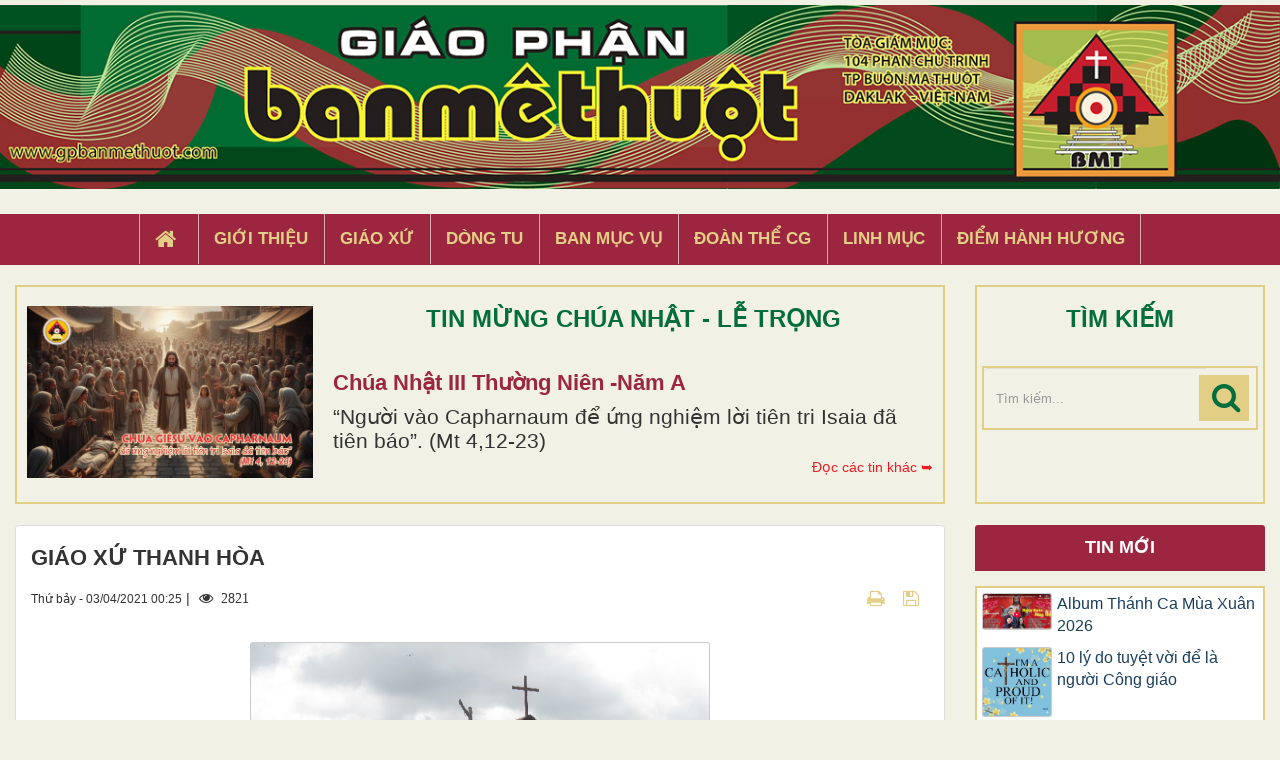

--- FILE ---
content_type: text/html; charset=UTF-8
request_url: https://gpbanmethuot.vn/giao-xu/giao-hat-phuoc-long/giao-xu-thanh-hoa-81.html
body_size: 15601
content:
<!DOCTYPE html>
    <html lang="vi" xmlns="http://www.w3.org/1999/xhtml" prefix="og: http://ogp.me/ns#">
    <head>
<title>GIÁO XỨ THANH HÒA</title>
<meta name="description" content="GIÁO XỨ THANH HÒA - Detail - Giáo xứ - https&#x3A;&#x002F;&#x002F;gpbanmethuot.vn&#x002F;giao-xu&#x002F;giao-hat-phuoc-long&#x002F;giao-xu-thanh-hoa-81.html">
<meta name="keywords" content="thanh hòa">
<meta name="news_keywords" content="thanh hòa">
<meta name="author" content="Giáo Phận Ban Mê Thuột">
<meta name="copyright" content="Giáo Phận Ban Mê Thuột [tgmbmt@yahoo.com]">
<meta name="generator" content="NukeViet v4.4">
<meta name="viewport" content="width=device-width, initial-scale=1">
<meta http-equiv="Content-Type" content="text/html; charset=utf-8">
<meta property="og:title" content="GIÁO XỨ THANH HÒA">
<meta property="og:type" content="article">
<meta property="og:description" content="GIÁO XỨ THANH HÒA - Detail - Giáo xứ - https&#x3A;&#x002F;&#x002F;gpbanmethuot.vn&#x002F;giao-xu&#x002F;giao-hat-phuoc-long&#x002F;giao-xu-thanh-hoa-81.html">
<meta property="og:site_name" content="Giáo Phận Ban Mê Thuột">
<meta property="og:image" content="https://gpbanmethuot.vn/uploads/giao-xu/2021_04/nt-thanh-hoa.jpg">
<meta property="og:url" content="https://gpbanmethuot.vn/giao-xu/giao-hat-phuoc-long/giao-xu-thanh-hoa-81.html">
<meta property="article:published_time" content="2021-04-03EDT00:25:00">
<meta property="article:modified_time" content="2023-06-20EDT23:28:55">
<meta property="article:section" content="Giáo hạt Phước Long">
<meta property="article:tag" content="Thanh Hòa">
<link rel="shortcut icon" href="/favicon.ico">
<link rel="canonical" href="https://gpbanmethuot.vn/giao-xu/giao-hat-phuoc-long/giao-xu-thanh-hoa-81.html">
<link rel="alternate" href="/giao-xu/rss/" title="Giáo xứ" type="application/rss+xml">
<link rel="alternate" href="/giao-xu/rss/giao-hat-chinh-toa/" title="Giáo xứ - Giáo hạt Chính Tòa" type="application/rss+xml">
<link rel="alternate" href="/giao-xu/rss/giao-hat/" title="Giáo xứ - Giáo hạt Buôn Hô" type="application/rss+xml">
<link rel="alternate" href="/giao-xu/rss/giao-hat-mau-tam/" title="Giáo xứ - Giáo hạt Mẫu Tâm" type="application/rss+xml">
<link rel="alternate" href="/giao-xu/rss/giao-hat-giang-son/" title="Giáo xứ - Giáo hạt Giang Sơn" type="application/rss+xml">
<link rel="alternate" href="/giao-xu/rss/giao-hat-dak-mil/" title="Giáo xứ - Giáo hạt Đăk Mil" type="application/rss+xml">
<link rel="alternate" href="/giao-xu/rss/giao-hat-phuoc-long/" title="Giáo xứ - Giáo hạt Phước Long" type="application/rss+xml">
<link rel="alternate" href="/giao-xu/rss/gi/" title="Giáo xứ - Giáo hạt Gia Nghĩa" type="application/rss+xml">
<link rel="alternate" href="/giao-xu/rss/giao-hat-dong-xoai/" title="Giáo xứ - Giáo hạt Đồng Xoài" type="application/rss+xml">
<link rel="preload" as="script" href="/assets/js/jquery/jquery.min.js?t=1744857631">
<link rel="preload" as="script" href="/assets/js/language/vi.js?t=1744857631">
<link rel="preload" as="script" href="/assets/js/global.js?t=1744857631">
<link rel="preload" as="script" href="/themes/default/js/news.js?t=1744857631">
<link rel="preload" as="script" href="/themes/default/js/main.js?t=1744857631">
<link rel="preload" as="script" href="/themes/default/js/custom.js?t=1744857631">
<link rel="preload" as="script" href="/assets/js/star-rating/jquery.rating.pack.js?t=1744857631">
<link rel="preload" as="script" href="/assets/js/star-rating/jquery.MetaData.js?t=1744857631">
<link rel="preload" as="script" href="/assets/editors/ckeditor/plugins/codesnippet/lib/highlight/highlight.pack.js?t=1744857631">
<link rel="preload" as="script" href="/themes/default/js/bootstrap.min.js?t=1744857631">
<link rel="stylesheet" href="/assets/css/font-awesome.min.css?t=1744857631">
<link rel="stylesheet" href="/themes/default/css/bootstrap.min.css?t=1744857631">
<link rel="stylesheet" href="/themes/default/css/style.css?t=1744857631">
<link rel="stylesheet" href="/themes/default/css/custom.css?t=1744857631">
<link rel="stylesheet" href="/themes/default/css/style.responsive.css?t=1744857631">
<link rel="StyleSheet" href="/themes/default/css/news.css?t=1744857631">
<link href="/assets/js/star-rating/jquery.rating.css?t=1744857631" type="text/css" rel="stylesheet"/>
<link href="/assets/editors/ckeditor/plugins/codesnippet/lib/highlight/styles/github.css?t=1744857631" rel="stylesheet">
    </head>
    <body>

    <noscript>
        <div class="alert alert-danger">Trình duyệt của bạn đã tắt chức năng hỗ trợ JavaScript.<br />Website chỉ làm việc khi bạn bật nó trở lại.<br />Để tham khảo cách bật JavaScript, hãy click chuột <a href="http://wiki.nukeviet.vn/support:browser:enable_javascript">vào đây</a>!</div>
    </noscript>
    <header>
        <div class="wraper">
        <a href="/"><img src="/themes/default/images/banner.jpg" width="100%" style="margin-bottom: 5px; margin-top:5px"></a>
        <div class="section-header">
                <div id="header">
                    <div class="logo">
                        <a title="Giáo Phận Ban Mê Thuột" href="/"><img src="/assets/images/logo.png" alt="Giáo Phận Ban Mê Thuột"></a>
                                                <span class="site_name">Giáo Phận Ban Mê Thuột</span>
                        <span class="site_description">Giáo Phận Ban Mê Thuột Tòa giám mục 104 Phan Chu Trinh Thành phố Ban Mê Thuột, Tỉnh Đắk Lắk</span>
                    </div>
                    <div class="right-ads">
                    </div>
                </div>
            </div>
        </div>
    </header>
    <div class="section-nav display_pc">
        <div class="wraper">
            <nav class="second-nav" id="menusite">
                <div class="">
                    <div class="navbar navbar-default navbar-static-top" role="navigation">
    <div id="menu-site-default">
        <ul class="nav navbar-nav">
            <li><a class="home" title="Trang nhất" href="/"><em class="fa fa-lg fa-home">&nbsp;</em><span class="visible-xs-inline-block"> Trang nhất</span></a></li>
                        <li  role="presentation"><a class="dropdown-toggle"  href="/gioi-thieu/" role="button" aria-expanded="false" title="Giới thiệu">  Giới thiệu</a> </li>
            <li  role="presentation"><a class="dropdown-toggle"  href="/giao-xu/" role="button" aria-expanded="false" title="Giáo xứ">  Giáo xứ</a> </li>
            <li  role="presentation"><a class="dropdown-toggle"  href="/dong-tu/" role="button" aria-expanded="false" title="Dòng tu">  Dòng tu</a> </li>
            <li  role="presentation"><a class="dropdown-toggle"  href="/ban-muc-vu1/" role="button" aria-expanded="false" title="Ban Mục Vụ">  Ban Mục Vụ</a> </li>
            <li  role="presentation"><a class="dropdown-toggle"  href="/doan-the-cg1/" role="button" aria-expanded="false" title="Đoàn Thể CG">  Đoàn Thể CG</a> </li>
            <li  role="presentation"><a class="dropdown-toggle"  href="/linh-muc/" role="button" aria-expanded="false" title="Linh Mục">  Linh Mục</a> </li>
            <li  role="presentation"><a class="dropdown-toggle"  href="/diem-hanh-huong/" role="button" aria-expanded="false" title="Điểm hành hương">  Điểm hành hương</a> </li>
        </ul>
    </div>
</div>
                </div>
            </nav>
        </div>
    </div>
    <div class="wraper" style="padding:20px 0;">
        <div class="col-xs-24 col-sm-18 col-md-18 padding_custom">
<div class="top_content">
<div class="about_content1">
	<div class="col-xs-24 col-md-24 col-sm-24 col-lg-24 ">
		<div class="thanhle_img">

			<a href="/page/chua-nhat-iii-thuong-nien-nam-a-451.html" title="Chúa Nhật III Thường Niên -Năm A">

			<div style="background-image: url(/uploads/page/cn3tn-a.jpg)" class="img_about" ></div></a>

		</div>

		<div class="about-content1">
			<div class="top_title">TIN MỪNG CHÚA NHẬT - LỄ TRỌNG</div>
			<h2 class="title home-title wow flipInX" style='text-transform: capitalize;'><a href="/page/chua-nhat-iii-thuong-nien-nam-a-451.html" title="Chúa Nhật III Thường Niên -Năm A">

				Chúa Nhật III Thường Niên -Năm A

			</a></h2>
			<div class="bodytext_about"><div class="catchuoi2">“Người vào Capharnaum để ứng nghiệm lời tiên tri Isaia đã tiên báo”. &#40;Mt 4,12-23&#41;</div></div>
			<a href="/page/"><div style="display:inline-block;float :right; color:#ed1c24; margin-top:5px"> Đọc các tin khác ➥</div></a>
		</div>

		<div class="clear"></div>
	</div>
</div>

</div>

        </div>
         <div class="headerSearch col-xs-16 col-sm-6 col-md-6 padding_custom display_pc">
            <div class="top_content">
                <div class="top_title">TÌM KIẾM</div>
                <div class="input-group">
                    <input type="text" class="form-control" maxlength="60" placeholder="Tìm kiếm..."><span class="input-group-btn"><button type="button" class="btn btn-info" data-url="/seek/?q=" data-minlength="3" data-click="y"><em class="fa fa-search fa-lg"></em></button></span>
                </div>
            </div>
        </div>
        <div class="display_mobile">
            <div class="col-xs-4 padding_custom">
                <div class="">
                    <div class="mobile_show wow fadeInLeft">
                    <div id="mySidenav" class="sidenav">
                        <a href="javascript:void(0)" class="closebtn" onclick="closeNav()">&times;</a>
                        <nav class="second-nav" id="menusite">
                            <div class="navbar navbar-default navbar-static-top" role="navigation">
    <div id="menu-site-default">
        <ul class="nav navbar-nav">
            <li><a class="home" title="Trang nhất" href="/"><em class="fa fa-lg fa-home">&nbsp;</em><span class="visible-xs-inline-block"> Trang nhất</span></a></li>
                        <li  role="presentation"><a class="dropdown-toggle"  href="/gioi-thieu/" role="button" aria-expanded="false" title="Giới thiệu">  Giới thiệu</a> </li>
            <li  role="presentation"><a class="dropdown-toggle"  href="/giao-xu/" role="button" aria-expanded="false" title="Giáo xứ">  Giáo xứ</a> </li>
            <li  role="presentation"><a class="dropdown-toggle"  href="/dong-tu/" role="button" aria-expanded="false" title="Dòng tu">  Dòng tu</a> </li>
            <li  role="presentation"><a class="dropdown-toggle"  href="/ban-muc-vu1/" role="button" aria-expanded="false" title="Ban Mục Vụ">  Ban Mục Vụ</a> </li>
            <li  role="presentation"><a class="dropdown-toggle"  href="/doan-the-cg1/" role="button" aria-expanded="false" title="Đoàn Thể CG">  Đoàn Thể CG</a> </li>
            <li  role="presentation"><a class="dropdown-toggle"  href="/linh-muc/" role="button" aria-expanded="false" title="Linh Mục">  Linh Mục</a> </li>
            <li  role="presentation"><a class="dropdown-toggle"  href="/diem-hanh-huong/" role="button" aria-expanded="false" title="Điểm hành hương">  Điểm hành hương</a> </li>
        </ul>
    </div>
</div>
                        </nav>
                    </div>
                    <span class="open-nav navbar-toggle lef_menu" style="font-size:30px;cursor:pointer"  onclick="openNav()"><span class="sr-only">&nbsp;</span> <span class="icon-bar bar1">&nbsp;</span> <span class="icon-bar bar2">&nbsp;</span> <span class="icon-bar bar3">&nbsp;</span></span>
                    </div>
                </div>
            </div>
            <div class="headerSearch col-xs-20 col-sm-6 col-md-6 padding_custom">
                <div class="">
                    <div class="input-group">
                        <input type="text" class="form-control" maxlength="60" placeholder="Tìm kiếm..."><span class="input-group-btn"><button type="button" class="btn btn-info" data-url="/seek/?q=" data-minlength="3" data-click="y"><em class="fa fa-search fa-lg"></em></button></span>
                    </div>
                </div>
            </div>
        </div>
        <div class="clear"></div>
    </div>
    <div class="section-body">
        <div class="wraper">
            <section>
                <div class="container" id="body">
                    <nav class="third-nav">
                        <div class="row">
                            <div class="bg">
                            <div class="clearfix">
                                <div class="col-xs-24 col-sm-18 col-md-18">
                                                                        <div class="breadcrumbs-wrap">
                                        <div class="display">
                                            <a class="show-subs-breadcrumbs hidden" href="#" onclick="showSubBreadcrumbs(this, event);"><em class="fa fa-lg fa-angle-right"></em></a>
                                            <ul class="breadcrumbs list-none"></ul>
                                        </div>
                                        <ul class="subs-breadcrumbs"></ul>
                                        <ul class="temp-breadcrumbs hidden" itemscope itemtype="https://schema.org/BreadcrumbList">
                                            <li itemprop="itemListElement" itemscope itemtype="https://schema.org/ListItem"><a href="/" itemprop="item" title="Trang nhất"><span itemprop="name">Trang nhất</span></a><i class="hidden" itemprop="position" content="1"></i></li>
                                            <li itemprop="itemListElement" itemscope itemtype="https://schema.org/ListItem"><a href="/giao-xu/" itemprop="item" title="Giáo xứ"><span class="txt" itemprop="name">Giáo xứ</span></a><i class="hidden" itemprop="position" content="2"></i></li><li itemprop="itemListElement" itemscope itemtype="https://schema.org/ListItem"><a href="/giao-xu/giao-hat-phuoc-long/" itemprop="item" title="Giáo hạt Phước Long"><span class="txt" itemprop="name">Giáo hạt Phước Long</span></a><i class="hidden" itemprop="position" content="3"></i></li>
                                        </ul>
                                    </div>
                                </div>
                            </div>
                            </div>
                        </div>
                    </nav>
<div class="row">
	<div class="col-md-24">
	</div>
</div>
<div class="row">
	<div class="col-sm-16 col-md-18 padding_custom">
<div class="news_column panel panel-default" itemtype="http://schema.org/NewsArticle" itemscope>
    <div class="panel-body">
        <h1 class="title margin-bottom-lg" itemprop="headline">GIÁO XỨ THANH HÒA</h1>
        <div class="hidden hide d-none" itemprop="author" itemtype="http://schema.org/Person" itemscope>
            <span itemprop="name">admin</span>
        </div>
        <span class="hidden hide d-none" itemprop="datePublished">2023-06-20T23:28:55-04:00</span>
        <span class="hidden hide d-none" itemprop="dateModified">2023-06-20T23:28:55-04:00</span>
        <span class="hidden hide d-none" itemprop="description"></span>
        <span class="hidden hide d-none" itemprop="mainEntityOfPage">https://gpbanmethuot.vn/giao-xu/giao-hat-phuoc-long/giao-xu-thanh-hoa-81.html</span>
        <span class="hidden hide d-none" itemprop="image">https://gpbanmethuot.vn/uploads/giao-xu/2021_04/nt-thanh-hoa.jpg</span>
        <div class="hidden hide d-none" itemprop="publisher" itemtype="http://schema.org/Organization" itemscope>
            <span itemprop="name">Giáo Phận Ban Mê Thuột</span>
            <span itemprop="logo" itemtype="http://schema.org/ImageObject" itemscope>
                <span itemprop="url">https://gpbanmethuot.vn/assets/images/logo.png</span>
            </span>
        </div>
        <div class="row margin-bottom-lg">
            <div class="col-md-14">
                <span class="h5">Thứ bảy - 03/04/2021 00:25</span> |
                 <span class="fa fa-eye " style="margin-left: 5px;">&nbsp;</em> 2821</span>
            </div>
            <div class="col-md-10">
                <ul class="list-inline text-right">
                                        <li><a class="dimgray" rel="nofollow" title="Gửi bài viết qua email" href="javascript:void(0);" onclick="nv_open_browse('/giao-xu/sendmail/giao-hat-phuoc-long/giao-xu-thanh-hoa-81.html','',650,500,'resizable=no,scrollbars=yes,toolbar=no,location=no,status=no');return false"><em class="fa fa-envelope fa-lg">&nbsp;</em></a></li>
                                        <li><a class="dimgray" rel="nofollow" title="In ra" href="javascript: void(0)" onclick="nv_open_browse('/giao-xu/print/giao-hat-phuoc-long/giao-xu-thanh-hoa-81.html','',840,500,'resizable=yes,scrollbars=yes,toolbar=no,location=no,status=no');return false"><em class="fa fa-print fa-lg">&nbsp;</em></a></li>
                                        <li><a class="dimgray" rel="nofollow" title="Lưu bài viết này" href="/giao-xu/savefile/giao-hat-phuoc-long/giao-xu-thanh-hoa-81.html"><em class="fa fa-save fa-lg">&nbsp;</em></a></li>
                </ul>
            </div>
        </div>
                <div class="clearfix">
             <div class="hometext m-bottom" itemprop="description"></div>

                        <figure class="article center">
                <img alt="GIÁO XỨ THANH HÒA" src="/uploads/giao-xu/2021_04/nt-thanh-hoa.jpg" width="460" class="img-thumbnail"/>
            </figure>
        </div>
        <div id="news-bodyhtml" class="bodytext margin-bottom-lg">
            <p id="sites-page-title-header" style="text-align: justify;"><span style="font-size:20px;"><span style="font-family:Arial,Helvetica,sans-serif;"><span style="color:rgb(178, 34, 34);"><strong>GIÁO XỨ THANH HÒA</strong></span></span></span></p>

<p style="text-align: justify;"><span style="font-size:20px;"><span style="font-family:Arial,Helvetica,sans-serif;">Thành lập ngày: 04.9.2007<br />
Bổn mạng: Thánh Gia<br />
Địa chỉ: Thị trấn Thanh Bình, huyện Bù Đốp, tỉnh Bình Phước<br />
Số Giáo dân: 997<br />
Số Gia đình: 286<br />
<br />
<b>Giờ lễ:</b><br />
Ngày thường: (thứ 2,4,6,7) 5g00 - (thứ 3,5) 17g30<br />
Chiều thứ Bảy: 17g30 (lễ Chúa Nhật mừng trước)<br />
Chúa Nhật: 5g30, 8g00</span></span></p>

<p>&nbsp;</p>

<p style="text-align: justify;"><span style="font-size:20px;"><span style="font-family:Arial,Helvetica,sans-serif;"><em>(cập nhật ngày 31.12.2019)</em></span></span></p>

<p><span style="font-size:20px;"><span style="font-family:Arial,Helvetica,sans-serif;">&nbsp;</span></span></p>

<div class="sites-canvas-main" id="sites-canvas-main">
<div id="sites-canvas-main-content">
<table class="sites-layout-name-one-column sites-layout-hbox" style="border:undefined" xmlns="http://www.w3.org/1999/xhtml">
	<tbody>
		<tr>
			<td class="sites-layout-tile sites-tile-name-content-1">
			<div dir="ltr">
			<p style="text-align: justify;">&nbsp;</p>

			<p style="text-align: justify;">&nbsp;</p>

			<p style="text-align: justify;"><span style="font-size:20px;"><span style="font-family:Arial,Helvetica,sans-serif;"><span style="display:block"><b><a href="https://lh3.googleusercontent.com/[base64]w693-h388-no" imageanchor="1"><img alt="" src="https://lh3.googleusercontent.com/[base64]w693-h388-no" style="width:400px; height:223px" /></a></b></span></span></span></p>

			<p style="text-align: justify;"><br />
			<span style="font-size:20px;"><span style="font-family:Arial,Helvetica,sans-serif;"><span style="color:rgb(153, 0, 0);"><b>GIÁO XỨ THANH HÒA</b></span><br />
			<span style="background:white none repeat scroll 0% 0%"><b><span style="line-height:150%">Năm thành lập: </span></b><span style="line-height:150%">04.09.2007</span></span><br />
			<span style="background:white none repeat scroll 0% 0%"><b><span style="line-height:150%">Bổn mạng Giáo xứ: </span></b><span style="line-height:150%">Thánh Gia</span></span><br />
			<b>Lược sử Giáo xứ Thanh Hòa.</b><br />
			<span style="background:white none repeat scroll 0% 0%">Tt. Thanh Bình, huyện Bù Đốp, Bình Phước</span><br />
			Từ những năm 1987…, lác đác dân từ nhiều nơi tìm đến định cư sinh sống, trong đó chen lẫn có người Công giáo. Một số đi lễ bên Giáo xứ An Bình, một số nương nhờ Giáo xứ Châu Ninh.<br />
			Năm 2006, được phép cha Quản xứ Châu Ninh, nhóm giáo dân Thanh Hòa xin được tách khỏi Giáo xứ Châu Ninh. Và sinh hoạt như một Giáo họ trực thuộc Giáo xứ.<br />
			Năm 2007, Đức Giám mục Giám quản Tông Tòa Phaolo Nguyễn Văn Hòa đã chấp thuận việc thành lập Giáo xứ Thanh Hòa.<br />
			Cha Gioan Baotixita Trần Đức Châu, Quản xứ Giáo xứ Châu Ninh, đồng thời là Giám quản Giáo xứ Thanh Hòa. Ngài tìm chọn khu đất cho Giáo xứ, và khởi công làm ngôi Nhà thờ và xây dựng nhà xứ.<br />
			Từ đó, Giáo họ kiếm mặt bằng xây dựng nơi thờ tự. Và ngày… thánh lễ đầu tiên được cử hành trong ngôi Nhà thờ tạm.<br />
			Giáo xứ Thanh Hòa thuộc Thị trấn Thanh Bình, và gần trung tâm Huyện, người người kéo về làm ăn sinh sống. Người dân có đạo ở rải rác, cũng tìm về bên nhau, quây quần sống đức tin, và cùng nhau xây dựng Giáo xứ.<br />
			Năm 2011, cha Px. Nguyễn Ngọc Hoàng nhận bài sai về làm Quản xứ Giáo xứ Châu Ninh, đồng thời làm giám quản Giáo xứ Thanh Hòa… cho đến nay.<br />
			Gần 10 năm hình thành, Giáo xứ còn gặp rất nhiều khó khăn về nhân lực lẫn vật lực. Đang cố gắng hình thành các hội đoàn, cố gắng hướng dẫn giáo lý cho giới trẻ đến với đời sống hôn nhân và các em thiếu nhi. Còn thiếu thốn nhiều về cơ sở vật chất để sống và giáo dục đức tin cho mọi thành phần Dân Chúa.<br />
			Tháp chuông cũ bằng gỗ, dựng năm 2012, nắng gió làm mục hư hại không dùng được nữa, nên đầu năm 2016, đã làm lại tháp chuông mới bằng sắt.<br />
			Hiện nay đang định hình lại diện tích đất Giáo xứ, đang xây hàng rào xung quanh, và đang chuẩn bị xây thêm các phòng sinh hoạt, dùng cho việc dạy giáo lý thiếu nhi, hoặc các sinh hoạt chung trong Giáo xứ hoặc cho các hội đoàn…<br />
			<i><span style="line-height:150%">Thanh Hoà, ngày 23 tháng 8 năm 2016</span></i><br />
			<i><span style="line-height:150%">Px. Nguyễn Ngọc Hoàng</span></i></span></span></p>

			<p style="text-align: justify;">&nbsp;</p>

			<p style="text-align: justify;">&nbsp;</p>

			<p style="text-align: justify;"><span style="font-size:20px;"><span style="font-family:Arial,Helvetica,sans-serif;"><span style="display:block"><i><a href="https://lh3.googleusercontent.com/[base64]w693-h388-no" imageanchor="1"><img alt="" src="https://lh3.googleusercontent.com/[base64]w693-h388-no" style="width:400px; height:223px" /></a></i></span></span></span></p>

			<p style="text-align: justify;">&nbsp;</p>
			</div>
			</td>
		</tr>
	</tbody>
</table>
</div>
</div>

<p>&nbsp;</p>

<div class="sites-canvas-main">
<div>
<table class="sites-layout-name-one-column sites-layout-hbox" style="border:undefined" xmlns="http://www.w3.org/1999/xhtml">
	<tbody>
		<tr>
			<td class="sites-layout-tile sites-tile-name-content-1">
			<div dir="ltr">
			<p style="text-align: justify;">&nbsp;</p>
			</div>
			</td>
		</tr>
	</tbody>
</table>
</div>
</div>

<div class="sites-canvas-main">
<div>
<table class="sites-layout-name-one-column sites-layout-hbox" style="border:undefined" xmlns="http://www.w3.org/1999/xhtml">
	<tbody>
		<tr>
			<td class="sites-layout-tile sites-tile-name-content-1">
			<div dir="ltr">
			<div style="text-align: justify;">
			<p>&nbsp;</p>

			<div style="text-align: right;">&nbsp;</div>
			<br />
			<span style="font-size:20px;"><span style="font-family:Arial,Helvetica,sans-serif;"><span style="color:rgb(0, 0, 128);"><strong>* Thuyên chuyển Linh mục:</strong></span><br />
			<br />
			<strong>- Cha Giuse Nguyễn Ngọc Hoàng, SVD (Giúp mục vụ Giáo xứ Sơn Long): Quản xứ Thanh Hòa </strong><br />
			(hạt Phước Long - Tt. Thanh Bình, H. Bù Đốp, Bình Phước)<br />
			<br />
			<strong>- Cha Gioan Đinh Quốc Tĩnh, SVD: Giúp mục vụ Giáo xứ Sơn Long</strong><br />
			(hạt Phước Long – P. Sơn Giang, Tx. Phước Long, Bình Phước)</span></span><br />
			&nbsp;
			<div style="text-align: right;"><span style="font-size:20px;"><span style="font-family:Arial,Helvetica,sans-serif;"><em>theo Thông tin Tháng 5.2019 của VP.TGM</em></span></span></div>
			</div>
			</div>
			</td>
		</tr>
	</tbody>
</table>
</div>
</div>

<div class="sites-canvas-main">
<div>
<table class="sites-layout-name-one-column sites-layout-hbox" style="border:undefined" xmlns="http://www.w3.org/1999/xhtml">
	<tbody>
		<tr>
			<td class="sites-layout-tile sites-tile-name-content-1">
			<div dir="ltr">
			<div style="text-align: justify;">&nbsp;</div>

			<div style="text-align: justify;">
			<p><span style="font-family:Arial,Helvetica,sans-serif;"><span style="font-size:20px;"><span style="display:block"><i><a href="https://lh3.googleusercontent.com/[base64]w431-h768-no" imageanchor="1"><img alt="" src="https://lh3.googleusercontent.com/[base64]w431-h768-no" style="width:223px; height:400px" /></a></i></span></span></span></p>

			<p><br />
			<span style="font-family:Arial,Helvetica,sans-serif;"><span style="font-size:20px;"><span style="color:rgb(178, 34, 34);"><strong>Thông tin bổ sung tháng 5-2019:</strong></span></span></span></p>
			</div>

			<p style="text-align: justify;">&nbsp;</p>

			<p style="text-align: justify;">&nbsp;</p>
			</div>
			</td>
		</tr>
	</tbody>
</table>
</div>
</div>
        </div>
    </div>
</div>

<div class="news_column panel panel-default">
    <div class="panel-body">
        <div class="h5">
            <em class="fa fa-tags">&nbsp;</em><strong>Tags: </strong><a title="Thanh Hòa" href="/giao-xu/tag/thanh-hòa"><em>Thanh Hòa</em></a>
        </div>
    </div>
</div>
<div class="news_column panel panel-default">
    <div class="panel-body">
        <form id="form3B" action="">
            <div class="h5 clearfix">
                <p id="stringrating">Tổng số điểm của bài viết là: 0 trong 0 đánh giá</p>
                <div style="padding: 5px;">
                    <input class="hover-star" type="radio" value="1" title="Bài viết rất kém" /><input class="hover-star" type="radio" value="2" title="Bài viết kém" /><input class="hover-star" type="radio" value="3" title="Bài viết đạt" /><input class="hover-star" type="radio" value="4" title="Bài viết tốt" /><input class="hover-star" type="radio" value="5" title="Bài viết rất tốt" /><span id="hover-test" style="margin: 0 0 0 20px;">Click để đánh giá bài viết</span>
                </div>
            </div>
        </form>
    </div>
</div>

<div class="news_column panel panel-default">
    <div class="panel-body">
        <div class="socialicon clearfix">
            <div class="fb-like" data-href="https://gpbanmethuot.vn/giao-xu/giao-hat-phuoc-long/giao-xu-thanh-hoa-81.html" data-layout="button_count" data-action="like" data-show-faces="false" data-share="true">&nbsp;</div>
            <a href="http://twitter.com/share" class="twitter-share-button">Tweet</a>
        </div>
     </div>
</div>
<div class="news_column panel panel-default">
    <div class="panel-body other-news">
                <p class="h3"><strong>Những tin mới hơn</strong></p>
        <div class="clearfix">
            <ul class="detail-related related list-none list-items">
                                <li>
                    <em class="fa fa-angle-right">&nbsp;</em>
                    <h4><a href="/giao-xu/giao-hat-phuoc-long/giao-xu-tan-tien-82.html"  data-placement="bottom" data-content="" data-img="/assets/giao-xu/2021_04/nt-tan-tien.jpg" data-rel="tooltip" title="GIÁO XỨ TÂN TIẾN">GIÁO XỨ TÂN TIẾN</a></h4>
                    <em>(03/04/2021)</em>
                </li>
                <li>
                    <em class="fa fa-angle-right">&nbsp;</em>
                    <h4><a href="/giao-xu/giao-hat-phuoc-long/giao-xu-nhon-hoa-83.html"  data-placement="bottom" data-content="" data-img="/assets/giao-xu/2021_04/nt-nhon-hoa.jpg" data-rel="tooltip" title="GIÁO XỨ NHƠN HÒA">GIÁO XỨ NHƠN HÒA</a></h4>
                    <em>(03/04/2021)</em>
                </li>
                <li>
                    <em class="fa fa-angle-right">&nbsp;</em>
                    <h4><a href="/giao-xu/giao-hat-phuoc-long/giao-xu-long-ha-84.html"  data-placement="bottom" data-content="" data-img="" data-rel="tooltip" title="GIÁO XỨ LONG HÀ">GIÁO XỨ LONG HÀ</a></h4>
                    <em>(03/04/2021)</em>
                </li>
                <li>
                    <em class="fa fa-angle-right">&nbsp;</em>
                    <h4><a href="/giao-xu/giao-hat-phuoc-long/giao-xu-giuse-85.html"  data-placement="bottom" data-content="" data-img="" data-rel="tooltip" title="GIÁO XỨ GIUSE">GIÁO XỨ GIUSE</a></h4>
                    <em>(03/04/2021)</em>
                </li>
                <li>
                    <em class="fa fa-angle-right">&nbsp;</em>
                    <h4><a href="/giao-xu/giao-hat-phuoc-long/giao-xu-dak-an-86.html"  data-placement="bottom" data-content="" data-img="/assets/giao-xu/2021_04/nt-dak-an.jpg" data-rel="tooltip" title="GIÁO XỨ ĐĂK ÂN">GIÁO XỨ ĐĂK ÂN</a></h4>
                    <em>(03/04/2021)</em>
                </li>
                <li>
                    <em class="fa fa-angle-right">&nbsp;</em>
                    <h4><a href="/giao-xu/giao-hat-phuoc-long/giao-xu-chau-ninh-87.html"  data-placement="bottom" data-content="" data-img="/assets/giao-xu/2021_04/nt-chau-ninh.jpg" data-rel="tooltip" title="GIÁO XỨ CHÂU NINH">GIÁO XỨ CHÂU NINH</a></h4>
                    <em>(03/04/2021)</em>
                </li>
                <li>
                    <em class="fa fa-angle-right">&nbsp;</em>
                    <h4><a href="/giao-xu/giao-hat-phuoc-long/giao-xu-bu-nho-88.html"  data-placement="bottom" data-content="" data-img="/assets/giao-xu/2021_04/nt-bu-nho.jpg" data-rel="tooltip" title="GIÁO XỨ BÙ NHO">GIÁO XỨ BÙ NHO</a></h4>
                    <em>(03/04/2021)</em>
                </li>
                <li>
                    <em class="fa fa-angle-right">&nbsp;</em>
                    <h4><a href="/giao-xu/giao-hat-phuoc-long/giao-xu-an-binh-89.html"  data-placement="bottom" data-content="" data-img="/assets/giao-xu/2021_04/nt-bu-ha.jpg" data-rel="tooltip" title="GIÁO XỨ AN BÌNH">GIÁO XỨ AN BÌNH</a></h4>
                    <em>(03/04/2021)</em>
                </li>
                <li>
                    <em class="fa fa-angle-right">&nbsp;</em>
                    <h4><a href="/giao-xu/giao-hat-phuoc-long/giao-xu-phu-nghia-135.html"  data-placement="bottom" data-content="Phú Nghĩa  &#40;Trước đây là Gh Khắc Khoan thuộc Gx Đức Hạnh, Giáo hạt Phước Long, nay tách ra khỏi Gx Đức Hạnh&#41;" data-img="/assets/giao-xu/2025_05/nt-phu-nghia.jpg" data-rel="tooltip" title="GIÁO XỨ PHÚ NGHĨA">GIÁO XỨ PHÚ NGHĨA</a></h4>
                    <em>(09/02/2025)</em>
                </li>
            </ul>
        </div>
                <p class="h3"><strong>Những tin cũ hơn</strong></p>
        <div class="clearfix">
            <ul class="detail-related related list-none list-items">
                                <li>
                    <em class="fa fa-angle-right">&nbsp;</em>
                    <h4><a href="/giao-xu/giao-hat-phuoc-long/giao-xu-song-be-80.html"   data-placement="bottom" data-content="" data-img="/assets/giao-xu/2021_04/nt-song-be-bmt.jpg" data-rel="tooltip" title="GIÁO XỨ SÔNG BÉ">GIÁO XỨ SÔNG BÉ</a></h4>
                    <em>(03/04/2021)</em>
                </li>
                <li>
                    <em class="fa fa-angle-right">&nbsp;</em>
                    <h4><a href="/giao-xu/giao-hat-phuoc-long/giao-xu-son-long-79.html"   data-placement="bottom" data-content="" data-img="" data-rel="tooltip" title="GIÁO XỨ SƠN LONG">GIÁO XỨ SƠN LONG</a></h4>
                    <em>(03/04/2021)</em>
                </li>
                <li>
                    <em class="fa fa-angle-right">&nbsp;</em>
                    <h4><a href="/giao-xu/giao-hat-phuoc-long/giao-xu-phu-van-78.html"   data-placement="bottom" data-content="" data-img="/assets/giao-xu/2021_04/nt-phu-van.jpg" data-rel="tooltip" title="GIÁO XỨ PHÚ VĂN">GIÁO XỨ PHÚ VĂN</a></h4>
                    <em>(03/04/2021)</em>
                </li>
                <li>
                    <em class="fa fa-angle-right">&nbsp;</em>
                    <h4><a href="/giao-xu/giao-hat-phuoc-long/giao-xu-phuoc-long-77.html"   data-placement="bottom" data-content="" data-img="/assets/giao-xu/2021_04/nt-phuoc-long.jpg" data-rel="tooltip" title="GIÁO XỨ PHƯỚC LONG">GIÁO XỨ PHƯỚC LONG</a></h4>
                    <em>(03/04/2021)</em>
                </li>
                <li>
                    <em class="fa fa-angle-right">&nbsp;</em>
                    <h4><a href="/giao-xu/giao-hat-phuoc-long/giao-xu-phuoc-son-76.html"   data-placement="bottom" data-content="" data-img="/assets/giao-xu/2021_04/nt-phuoc-son.jpg" data-rel="tooltip" title="GIÁO XỨ PHƯỚC SƠN">GIÁO XỨ PHƯỚC SƠN</a></h4>
                    <em>(03/04/2021)</em>
                </li>
                <li>
                    <em class="fa fa-angle-right">&nbsp;</em>
                    <h4><a href="/giao-xu/giao-hat-phuoc-long/giao-xu-phuoc-vinh-75.html"   data-placement="bottom" data-content="" data-img="/assets/giao-xu/2021_04/nt-phuoc-vinh-f.jpg" data-rel="tooltip" title="GIÁO XỨ PHƯỚC VĨNH">GIÁO XỨ PHƯỚC VĨNH</a></h4>
                    <em>(03/04/2021)</em>
                </li>
                <li>
                    <em class="fa fa-angle-right">&nbsp;</em>
                    <h4><a href="/giao-xu/giao-hat-phuoc-long/giao-xu-duc-hanh-74.html"   data-placement="bottom" data-content="" data-img="/assets/giao-xu/2021_04/nt-duc-hanh-pl.jpg" data-rel="tooltip" title="GIÁO XỨ ĐỨC HẠNH &#40;PL&#41;">GIÁO XỨ ĐỨC HẠNH &#40;PL&#41;</a></h4>
                    <em>(02/04/2021)</em>
                </li>
                <li>
                    <em class="fa fa-angle-right">&nbsp;</em>
                    <h4><a href="/giao-xu/giao-hat-phuoc-long/giao-xu-long-dien-24.html"   data-placement="bottom" data-content="" data-img="/assets/giao-xu/2021_03/gx23.jpg" data-rel="tooltip" title="GIÁO XỨ LONG ĐIỀN">GIÁO XỨ LONG ĐIỀN</a></h4>
                    <em>(29/03/2021)</em>
                </li>
                <li>
                    <em class="fa fa-angle-right">&nbsp;</em>
                    <h4><a href="/giao-xu/giao-hat-phuoc-long/giao-xu-phuoc-binh-23.html"   data-placement="bottom" data-content="" data-img="/assets/giao-xu/2021_03/gx22.jpg" data-rel="tooltip" title="GIÁO XỨ PHƯỚC BÌNH">GIÁO XỨ PHƯỚC BÌNH</a></h4>
                    <em>(29/03/2021)</em>
                </li>
                <li>
                    <em class="fa fa-angle-right">&nbsp;</em>
                    <h4><a href="/giao-xu/giao-hat-phuoc-long/giao-xu-phuoc-qua-22.html"   data-placement="bottom" data-content="" data-img="/assets/giao-xu/2021_03/gx21.jpg" data-rel="tooltip" title="GIÁO XỨ PHƯỚC QUẢ">GIÁO XỨ PHƯỚC QUẢ</a></h4>
                    <em>(29/03/2021)</em>
                </li>
            </ul>
        </div>
    </div>
</div>
	</div>
	<div class="col-sm-8 col-md-6 padding_custom">
<div class="panel-custom">
	<div class="panel-heading title_right">
		<a href="/gpbuonmathuot/groups/Tin-moi-nhat/">Tin mới</a>
	</div>
	<div class="panel-body right1">
		<ul class="block_groups list-none list-items">
        <li class="clearfix">
                <a href="/van-hoc-nghe-thuat/album-thanh-ca-mua-xuan-2026-21792.html" title="Album Thánh Ca Mùa Xuân 2026"  ><img src="/assets/news/2026_01/screenshot-2026-01-21-195001.png" alt="Album Thánh Ca Mùa Xuân 2026" width="70" class="img-thumbnail pull-left mr-1"/></a>
        <a title="Album Thánh Ca Mùa Xuân 2026" class="show" href="/van-hoc-nghe-thuat/album-thanh-ca-mua-xuan-2026-21792.html"  data-content="​​​​​​​Album Thánh Ca Mùa Xuân 2026" data-img="/assets/news/2026_01/screenshot-2026-01-21-195001.png" data-rel="block_tooltip">Album Thánh Ca Mùa Xuân 2026</a>
    </li>
    <li class="clearfix">
                <a href="/van-hoc-nghe-thuat/10-ly-do-tuyet-voi-de-la-nguoi-cong-giao-21791.html" title="10 lý do tuyệt vời để là người Công giáo"  ><img src="/assets/news/2026_01/gemini_generated_image_wd8ccfwd8ccfwd8c.png" alt="10 lý do tuyệt vời để là người Công giáo" width="70" class="img-thumbnail pull-left mr-1"/></a>
        <a title="10 lý do tuyệt vời để là người Công giáo" class="show" href="/van-hoc-nghe-thuat/10-ly-do-tuyet-voi-de-la-nguoi-cong-giao-21791.html"  data-content="Giữa một thời đại đầy rẫy những hỗn độn về mặt văn hóa và đói khát tâm linh, đức tin cổ xưa, các bí tích và sự minh bạch về luân lý của Hội Thánh vẫn luôn là câu trả lời đầy sức thuyết phục dành cho những người Công giáo hiện đại." data-img="/assets/news/2026_01/gemini_generated_image_wd8ccfwd8ccfwd8c.png" data-rel="block_tooltip">10 lý do tuyệt vời để là người Công giáo</a>
    </li>
    <li class="clearfix">
                <a href="/Tin-tuc/su-diep-ngay-the-gioi-benh-nhan-lan-thu-34-21790.html" title="Sứ điệp Ngày Thế giới Bệnh nhân lần thứ 34"  ><img src="/assets/news/2026_01/cq5dam.thumbnail.cropped.750.422_24.jpeg" alt="Sứ điệp Ngày Thế giới Bệnh nhân lần thứ 34" width="70" class="img-thumbnail pull-left mr-1"/></a>
        <a title="Sứ điệp Ngày Thế giới Bệnh nhân lần thứ 34" class="show" href="/Tin-tuc/su-diep-ngay-the-gioi-benh-nhan-lan-thu-34-21790.html"  data-content="“Lòng trắc ẩn của người Samari&#x3A; yêu thương bằng cách mang lấy đau khổ của người khác”" data-img="/assets/news/2026_01/cq5dam.thumbnail.cropped.750.422_24.jpeg" data-rel="block_tooltip">Sứ điệp Ngày Thế giới Bệnh nhân lần thứ 34</a>
    </li>
    <li class="clearfix">
                <a href="/van-hoc-nghe-thuat/khat-khao-duoc-cham-den-chua-21789.html" title="Khát khao được chạm đến Chúa"  ><img src="/assets/news/2026_01/capture_2.jpg" alt="Khát khao được chạm đến Chúa" width="70" class="img-thumbnail pull-left mr-1"/></a>
        <a title="Khát khao được chạm đến Chúa" class="show" href="/van-hoc-nghe-thuat/khat-khao-duoc-cham-den-chua-21789.html"  data-content="Sức hút nơi Đức Giêsu không đến từ quyền lực hay áp đặt, nhưng từ lòng xót thương." data-img="/assets/news/2026_01/capture_2.jpg" data-rel="block_tooltip">Khát khao được chạm đến Chúa</a>
    </li>
    <li class="clearfix">
                <a href="/song-dao/vui-hoc-thanh-kinh-xuan-binh-ngo-2026-21788.html" title="Vui Học Thánh Kinh Xuân Bính Ngọ 2026"  ><img src="/assets/news/2026_01/xuan-2026.jpg" alt="Vui Học Thánh Kinh Xuân Bính Ngọ 2026" width="70" class="img-thumbnail pull-left mr-1"/></a>
        <a title="Vui Học Thánh Kinh Xuân Bính Ngọ 2026" class="show" href="/song-dao/vui-hoc-thanh-kinh-xuan-binh-ngo-2026-21788.html"  data-content="11. Nữ hoàng cai trị trị đất nước Ítraen bị giết chết tại lối Cửa Ngựa tên là gì? &#40;2V 11,16&#41;" data-img="/assets/news/2026_01/xuan-2026.jpg" data-rel="block_tooltip">Vui Học Thánh Kinh Xuân Bính Ngọ 2026</a>
    </li>
    <li class="clearfix">
                <a href="/goc-thieu-nhi/thieu-nhi-vhtk-cn3tna-7-khac-biet-21787.html" title="Thiếu Nhi VHTK-CN3TNA-7 khác biệt"  ><img src="/assets/news/2026_01/cn-3-tn-a-7dkb4.jpg" alt="Thiếu Nhi VHTK-CN3TNA-7 khác biệt" width="70" class="img-thumbnail pull-left mr-1"/></a>
        <a title="Thiếu Nhi VHTK-CN3TNA-7 khác biệt" class="show" href="/goc-thieu-nhi/thieu-nhi-vhtk-cn3tna-7-khac-biet-21787.html"  data-content="​​​​​​​Bạn hãy tìm 7 điểm khác biệt trong hai hình này nhé&#33;" data-img="/assets/news/2026_01/cn-3-tn-a-7dkb4.jpg" data-rel="block_tooltip">Thiếu Nhi VHTK-CN3TNA-7 khác biệt</a>
    </li>
    <li class="clearfix">
                <a href="/goc-thieu-nhi/thieu-nhi-vhtk-cn3tna-hinh-to-mau-21786.html" title="Thiếu Nhi VHTK - CN3TNA - Hình tô màu"  ><img src="/assets/news/2026_01/cn-3-tn-a-htm.jpg" alt="Thiếu Nhi VHTK - CN3TNA - Hình tô màu" width="70" class="img-thumbnail pull-left mr-1"/></a>
        <a title="Thiếu Nhi VHTK - CN3TNA - Hình tô màu" class="show" href="/goc-thieu-nhi/thieu-nhi-vhtk-cn3tna-hinh-to-mau-21786.html"  data-content="​​​​​​​​​​​​​​Tô màu rất dễ. Chúc các em có những giây phút vui tươi thoải mái." data-img="/assets/news/2026_01/cn-3-tn-a-htm.jpg" data-rel="block_tooltip">Thiếu Nhi VHTK - CN3TNA - Hình tô màu</a>
    </li>
    <li class="clearfix">
                <a href="/van-hoc-nghe-thuat/cn3tna-5-phut-loi-chua-voi-thieu-nhi-21785.html" title="CN3TNA - 5 phút Lời Chúa với Thiếu Nhi"  ><img src="/assets/news/2026_01/cn-3-tn-a-5p.jpg" alt="CN3TNA - 5 phút Lời Chúa với Thiếu Nhi" width="70" class="img-thumbnail pull-left mr-1"/></a>
        <a title="CN3TNA - 5 phút Lời Chúa với Thiếu Nhi" class="show" href="/van-hoc-nghe-thuat/cn3tna-5-phut-loi-chua-voi-thieu-nhi-21785.html"  data-content="" data-img="/assets/news/2026_01/cn-3-tn-a-5p.jpg" data-rel="block_tooltip">CN3TNA - 5 phút Lời Chúa với Thiếu Nhi</a>
    </li>
    <li class="clearfix">
                <a href="/song-dao/loi-chua-thu-sau-tuan-2-thuong-nien-21784.html" title="Lời Chúa THỨ SÁU TUẦN 2 THƯỜNG NIÊN"  ><img src="/assets/news/2026_01/t6-t2-tn.jpg" alt="Lời Chúa THỨ SÁU TUẦN 2 THƯỜNG NIÊN" width="70" class="img-thumbnail pull-left mr-1"/></a>
        <a title="Lời Chúa THỨ SÁU TUẦN 2 THƯỜNG NIÊN" class="show" href="/song-dao/loi-chua-thu-sau-tuan-2-thuong-nien-21784.html"  data-content="Người lập nhóm Mười hai để các ông ở với Người, và để Người sai các ông đi rao giảng, với quyền trừ quỷ. &#40;Mc 3,13-19&#41;" data-img="/assets/news/2026_01/t6-t2-tn.jpg" data-rel="block_tooltip">Lời Chúa THỨ SÁU TUẦN 2 THƯỜNG NIÊN</a>
    </li>
    <li class="clearfix">
                <a href="/Tin-tuc/nhip-song-giao-hoi-viet-nam-so-57-21783.html" title="Nhịp sống Giáo hội Việt Nam số 57"  ><img src="/assets/news/2026_01/z7451698147526_840882bc0ebd5fe0cb6820dac932c288.jpg" alt="Nhịp sống Giáo hội Việt Nam số 57" width="70" class="img-thumbnail pull-left mr-1"/></a>
        <a title="Nhịp sống Giáo hội Việt Nam số 57" class="show" href="/Tin-tuc/nhip-song-giao-hoi-viet-nam-so-57-21783.html"  data-content="Nhịp sống Giáo hội Việt Nam của Kênh Truyền thông Hội đồng Giám mục Việt Nam số 57" data-img="/assets/news/2026_01/z7451698147526_840882bc0ebd5fe0cb6820dac932c288.jpg" data-rel="block_tooltip">Nhịp sống Giáo hội Việt Nam số 57</a>
    </li>
    <li class="clearfix">
                <a href="/Tin-tuc/uy-ban-loan-bao-tin-mung-hop-mat-va-tap-huan-nam-2026-21782.html" title="Ủy ban Loan báo Tin mừng tập huấn -2026"  ><img src="/assets/news/2026_01/z7451697213021_c58c80e1caf794d39787c395aa69b722-1.jpg" alt="Ủy ban Loan báo Tin mừng tập huấn -2026" width="70" class="img-thumbnail pull-left mr-1"/></a>
        <a title="Ủy ban Loan báo Tin mừng tập huấn -2026" class="show" href="/Tin-tuc/uy-ban-loan-bao-tin-mung-hop-mat-va-tap-huan-nam-2026-21782.html"  data-content="Ủy ban Loan báo Tin mừng trực thuộc Hội đồng Giám mục Việt Nam đã tổ chức họp mặt và tập huấn cho khoảng 130 tham dự viên là quý linh mục và tu sĩ," data-img="/assets/news/2026_01/z7451697213021_c58c80e1caf794d39787c395aa69b722-1.jpg" data-rel="block_tooltip">Ủy ban Loan báo Tin mừng tập huấn -2026</a>
    </li>
    <li class="clearfix">
                <a href="/Tin-tuc/giao-phan-ma-cao-ky-niem-450-nam-thanh-lap-21781.html" title="Giáo phận Ma Cao kỷ niệm 450 năm thành lập"  ><img src="/assets/news/2026_01/cq5dam.thumbnail.cropped.750.422_23.jpeg" alt="Giáo phận Ma Cao kỷ niệm 450 năm thành lập" width="70" class="img-thumbnail pull-left mr-1"/></a>
        <a title="Giáo phận Ma Cao kỷ niệm 450 năm thành lập" class="show" href="/Tin-tuc/giao-phan-ma-cao-ky-niem-450-nam-thanh-lap-21781.html"  data-content="Những ngày này, Giáo phận Ma Cao chính thức bắt đầu các cử hành mừng kỷ niệm 450 năm thành lập" data-img="/assets/news/2026_01/cq5dam.thumbnail.cropped.750.422_23.jpeg" data-rel="block_tooltip">Giáo phận Ma Cao kỷ niệm 450 năm thành lập</a>
    </li>
    <li class="clearfix">
                <a href="/van-hoc-nghe-thuat/bai-liet-tam-hon-21780.html" title="Bại liệt tâm hồn"  ><img src="/assets/news/2026_01/maxresdefault-3.jpg" alt="Bại liệt tâm hồn" width="70" class="img-thumbnail pull-left mr-1"/></a>
        <a title="Bại liệt tâm hồn" class="show" href="/van-hoc-nghe-thuat/bai-liet-tam-hon-21780.html"  data-content="những kẻ rình rập Đức Giê-su thì mang một sự bại liệt tâm hồn&#x3A; lòng nhân ái của họ đã chai lỳ." data-img="/assets/news/2026_01/maxresdefault-3.jpg" data-rel="block_tooltip">Bại liệt tâm hồn</a>
    </li>
    <li class="clearfix">
                <a href="/sinh-hoat/thang-hai-xuan-da-ve-21779.html" title="Tháng Hai –Xuân đã về&#33;"  ><img src="/assets/news/2026_01/lbt-200126a.jpg" alt="Tháng Hai –Xuân đã về&#33;" width="70" class="img-thumbnail pull-left mr-1"/></a>
        <a title="Tháng Hai –Xuân đã về&#33;" class="show" href="/sinh-hoat/thang-hai-xuan-da-ve-21779.html"  data-content="Mùa xuân là khởi điểm của niềm vui, là sức sống của cây lá, là thăng hoa của hương thơm đất trời..." data-img="/assets/news/2026_01/lbt-200126a.jpg" data-rel="block_tooltip">Tháng Hai –Xuân đã về&#33;</a>
    </li>
    <li class="clearfix">
                <a href="/van-hoc-nghe-thuat/khi-chua-goi-con-21778.html" title="Khi Chúa gọi con"  ><img src="/assets/news/2026_01/1768875131.jpg" alt="Khi Chúa gọi con" width="70" class="img-thumbnail pull-left mr-1"/></a>
        <a title="Khi Chúa gọi con" class="show" href="/van-hoc-nghe-thuat/khi-chua-goi-con-21778.html"  data-content="Bước  trên đường đời nhiều khi thấm mệtThì xin cho con nói lời “ Xin vâng”" data-img="/assets/news/2026_01/1768875131.jpg" data-rel="block_tooltip">Khi Chúa gọi con</a>
    </li>
    <li class="clearfix">
                <a href="/van-hoc-nghe-thuat/doi-nghich-21777.html" title="Đối nghịch"  ><img src="/assets/news/2026_01/tbd-200126a.jpg" alt="Đối nghịch" width="70" class="img-thumbnail pull-left mr-1"/></a>
        <a title="Đối nghịch" class="show" href="/van-hoc-nghe-thuat/doi-nghich-21777.html"  data-content="Mỗi người chúng ta luôn có những điều đối nghịch về tư tưởng, suy nghĩ, và cả những việc làm." data-img="/assets/news/2026_01/tbd-200126a.jpg" data-rel="block_tooltip">Đối nghịch</a>
    </li>
    <li class="clearfix">
                <a href="/song-dao/loi-chua-thu-nam-tuan-2-thuong-nien-21776.html" title="Lời Chúa THỨ NĂM TUẦN 2 THƯỜNG NIÊN"  ><img src="/assets/news/2026_01/t5-t2-tn.jpg" alt="Lời Chúa THỨ NĂM TUẦN 2 THƯỜNG NIÊN" width="70" class="img-thumbnail pull-left mr-1"/></a>
        <a title="Lời Chúa THỨ NĂM TUẦN 2 THƯỜNG NIÊN" class="show" href="/song-dao/loi-chua-thu-nam-tuan-2-thuong-nien-21776.html"  data-content="Các thần ô uế, hễ thấy Đức Giê-su thì phủ phục và kêu lên&#x3A; “Ông là Con Thiên Chúa&#33;” Nhưng Người cấm ngặt chúng không được tiết lộ Người là ai. &#40;Mc 3,7-12&#41;" data-img="/assets/news/2026_01/t5-t2-tn.jpg" data-rel="block_tooltip">Lời Chúa THỨ NĂM TUẦN 2 THƯỜNG NIÊN</a>
    </li>
    <li class="clearfix">
                <a href="/Tin-tuc/sac-lenh-nam-thanh-giao-phan-phat-diem-21775.html" title="Sắc lệnh Năm Thánh giáo phận Phát Diệm"  ><img src="/assets/news/2026_01/z7448122845568_c4746f1b7712626e47cad815c40add1c.jpg" alt="Sắc lệnh Năm Thánh giáo phận Phát Diệm" width="70" class="img-thumbnail pull-left mr-1"/></a>
        <a title="Sắc lệnh Năm Thánh giáo phận Phát Diệm" class="show" href="/Tin-tuc/sac-lenh-nam-thanh-giao-phan-phat-diem-21775.html"  data-content="Sắc lệnh Năm Thánh giáo phận Phát Diệm nhân dịp kỉ niệm 125 năm thành lập Giáo phận &#40;1901-2026&#41;." data-img="/assets/news/2026_01/z7448122845568_c4746f1b7712626e47cad815c40add1c.jpg" data-rel="block_tooltip">Sắc lệnh Năm Thánh giáo phận Phát Diệm</a>
    </li>
    <li class="clearfix">
                <a href="/van-hoc-nghe-thuat/thieu-nhi-vhtk-chua-nhat-3-tn-a-21774.html" title="​​​​​​​Thiếu Nhi VHTK CHÚA NHẬT 3 TN A"  ><img src="/assets/news/2026_01/cn-3-tn-a-thieunhi.jpg" alt="​​​​​​​Thiếu Nhi VHTK CHÚA NHẬT 3 TN A" width="70" class="img-thumbnail pull-left mr-1"/></a>
        <a title="​​​​​​​Thiếu Nhi VHTK CHÚA NHẬT 3 TN A" class="show" href="/van-hoc-nghe-thuat/thieu-nhi-vhtk-chua-nhat-3-tn-a-21774.html"  data-content="“Anh em hãy sám hối, vì Nước Trời đã đến gần.”" data-img="/assets/news/2026_01/cn-3-tn-a-thieunhi.jpg" data-rel="block_tooltip">​​​​​​​Thiếu Nhi VHTK CHÚA NHẬT 3 TN A</a>
    </li>
    <li class="clearfix">
                <a href="/goc-thieu-nhi/vhtk-me-cung-cn-3-tn-a-21773.html" title="VHTK Mê Cung CN 3 TN A"  ><img src="/assets/news/2026_01/cn-3-tn-a-me-cung.jpg" alt="VHTK Mê Cung CN 3 TN A" width="70" class="img-thumbnail pull-left mr-1"/></a>
        <a title="VHTK Mê Cung CN 3 TN A" class="show" href="/goc-thieu-nhi/vhtk-me-cung-cn-3-tn-a-21773.html"  data-content="Mê Cung rất dễ. Bạn hãy đi từ điểm khởi đầu đến điểm kết thúc. Rất dễ bạn ạ." data-img="/assets/news/2026_01/cn-3-tn-a-me-cung.jpg" data-rel="block_tooltip">VHTK Mê Cung CN 3 TN A</a>
    </li>
</ul>

	</div>
	<div class="clear"></div>
</div>

<div class="panel-custom">
	<div class="panel-heading title_right">
		Tin Hot
	</div>
	<div class="panel-body right1">
		<ul class="block_tophits list-none list-items">
        <li class="clearfix">
                <a title="277 Câu Trắc Nghiệm GIÁO LÝ DỰ TÒNG" href="/vui-hoc-thanh-kinh/277-cau-trac-nghiem-giao-ly-du-tong-9186.html" ><img src="/assets/news/2022_04/theo-cgs-1.jpg" alt="277 Câu Trắc Nghiệm GIÁO LÝ DỰ TÒNG" width="70" class="img-thumbnail pull-left mr-1"/></a>
        <a title="277 Câu Trắc Nghiệm GIÁO LÝ DỰ TÒNG" class="show" href="/vui-hoc-thanh-kinh/277-cau-trac-nghiem-giao-ly-du-tong-9186.html"  data-content="277 Câu Trắc Nghiệm GIÁO LÝ DỰ TÒNG được biên soạn theo sách Giáo Lý Dự Tòng của giáo phận Xuân Lộc." data-img="/assets/news/2022_04/theo-cgs-1.jpg" data-rel="block_news_tooltip">277 Câu Trắc Nghiệm GIÁO LÝ DỰ TÒNG</a>
    </li>
    <li class="clearfix">
                <a title="Nghi thức lễ Gia Tiên" href="/giao-ly/nghi-thuc-le-gia-tien-4585.html" ><img src="/assets/news/2021_05/gdnb-300521a41.jpg" alt="Nghi thức lễ Gia Tiên" width="70" class="img-thumbnail pull-left mr-1"/></a>
        <a title="Nghi thức lễ Gia Tiên" class="show" href="/giao-ly/nghi-thuc-le-gia-tien-4585.html"  data-content="" data-img="/assets/news/2021_05/gdnb-300521a41.jpg" data-rel="block_news_tooltip">Nghi thức lễ Gia Tiên</a>
    </li>
    <li class="clearfix">
                <a title="Thánh lễ Truyền chức Linh Mục -2023" href="/Tin-tuc/thanh-le-truyen-chuc-linh-muc-2023-12578.html" ><img src="/assets/news/2023_05/bmt-120523a.jpeg" alt="Thánh lễ Truyền chức Linh Mục -2023" width="70" class="img-thumbnail pull-left mr-1"/></a>
        <a title="Thánh lễ Truyền chức Linh Mục -2023" class="show" href="/Tin-tuc/thanh-le-truyen-chuc-linh-muc-2023-12578.html"  data-content="Hôm nay, ngày 12.5.2023, Cộng đồng Dân Chúa Giáo phận Ban Mê Thuột hân hoan đón tin vui&#x3A; 17 Thầy Phó tế được truyền chức Linh Mục vào lúc 08 giờ 00 tại Nhà thờ Chính Tòa." data-img="/assets/news/2023_05/bmt-120523a.jpeg" data-rel="block_news_tooltip">Thánh lễ Truyền chức Linh Mục -2023</a>
    </li>
    <li class="clearfix">
                <a title="Vui Học Giáo Lý 531 Câu Trắc Nghiệm XƯNG TỘI &amp; RƯỚC LỄ 1" href="/giao-ly/vui-hoc-giao-ly-531-cau-trac-nghiem-xung-toi-ruoc-le-1-12626.html" ><img src="/assets/news/2023_05/image-20230519204517-1.jpeg" alt="Vui Học Giáo Lý 531 Câu Trắc Nghiệm XƯNG TỘI &amp; RƯỚC LỄ 1" width="70" class="img-thumbnail pull-left mr-1"/></a>
        <a title="Vui Học Giáo Lý 531 Câu Trắc Nghiệm XƯNG TỘI &amp; RƯỚC LỄ 1" class="show" href="/giao-ly/vui-hoc-giao-ly-531-cau-trac-nghiem-xung-toi-ruoc-le-1-12626.html"  data-content="531 Câu Trắc Nghiệm XƯNG TỘI &amp; RƯỚC LỄ  được biên soạn theo sách Giáo Lý của Gp. Banmêthuột" data-img="/assets/news/2023_05/image-20230519204517-1.jpeg" data-rel="block_news_tooltip">Vui Học Giáo Lý 531 Câu Trắc Nghiệm XƯNG TỘI &amp; RƯỚC LỄ 1</a>
    </li>
    <li class="clearfix">
                <a title="Khai mạc Hội nghị thường niên kỳ I&#x002F;2023" href="/Tin-tuc/khai-mac-hoi-nghi-thuong-nien-ky-i-2023-12394.html" ><img src="/assets/news/2023_04/vn180423a.jpg" alt="Khai mạc Hội nghị thường niên kỳ I&#x002F;2023" width="70" class="img-thumbnail pull-left mr-1"/></a>
        <a title="Khai mạc Hội nghị thường niên kỳ I&#x002F;2023" class="show" href="/Tin-tuc/khai-mac-hoi-nghi-thuong-nien-ky-i-2023-12394.html"  data-content="18 giờ ngày 17 tháng 04 năm 2023, Hội đồng Giám mục Việt Nam &#40;HĐGM&#41; đã quy tụ tại Trung tâm Mục vụ giáo phận Vinh trong khuôn viên Toà Giám mục." data-img="/assets/news/2023_04/vn180423a.jpg" data-rel="block_news_tooltip">Khai mạc Hội nghị thường niên kỳ I&#x002F;2023</a>
    </li>
    <li class="clearfix">
                <a title="Biên bản Hội nghị thường niên kỳ I&#x002F;2023" href="/Tin-tuc/bien-ban-hoi-nghi-thuong-nien-ky-i-2023-12423.html" ><img src="/assets/news/2023_04/vn210423c.jpg" alt="Biên bản Hội nghị thường niên kỳ I&#x002F;2023" width="70" class="img-thumbnail pull-left mr-1"/></a>
        <a title="Biên bản Hội nghị thường niên kỳ I&#x002F;2023" class="show" href="/Tin-tuc/bien-ban-hoi-nghi-thuong-nien-ky-i-2023-12423.html"  data-content="Hội đồng Giám mục Việt Nam đã tiến hành Hội nghị thường niên kỳ I năm 2023, từ chiều thứ Hai ngày 17&#x002F;4&#x002F;2023 đến thứ Sáu ngày 21&#x002F;4&#x002F;2023, tại Tòa Giám mục giáo phận Vinh," data-img="/assets/news/2023_04/vn210423c.jpg" data-rel="block_news_tooltip">Biên bản Hội nghị thường niên kỳ I&#x002F;2023</a>
    </li>
    <li class="clearfix">
                <a title="Tân linh mục Phêrô Nguyễn Tiến Đạt&#x3A; Thánh lễ tạ ơn" href="/sinh-hoat/tan-linh-muc-phero-nguyen-tien-dat-thanh-le-ta-on-12586.html" ><img src="/assets/news/2023_05/pl-130523a.jpg" alt="Tân linh mục Phêrô Nguyễn Tiến Đạt&#x3A; Thánh lễ tạ ơn" width="70" class="img-thumbnail pull-left mr-1"/></a>
        <a title="Tân linh mục Phêrô Nguyễn Tiến Đạt&#x3A; Thánh lễ tạ ơn" class="show" href="/sinh-hoat/tan-linh-muc-phero-nguyen-tien-dat-thanh-le-ta-on-12586.html"  data-content="Thánh lễ mở tay được cử hành lúc 09g00 thứ Bảy ngày 13&#x002F;05&#x002F;2023, ghi đậm dấu ấn tình thương Thiên Chúa trên Tân linh mục, gia đình và Cộng đoàn" data-img="/assets/news/2023_05/pl-130523a.jpg" data-rel="block_news_tooltip">Tân linh mục Phêrô Nguyễn Tiến Đạt&#x3A; Thánh lễ tạ ơn</a>
    </li>
    <li class="clearfix">
                <a title="Việt Nam và Tòa Thánh ký kết Thỏa thuận" href="/Tin-tuc/viet-nam-va-toa-thanh-ky-ket-thoa-thuan-13206.html" ><img src="/assets/news/2023_07/va280723a.jpg" alt="Việt Nam và Tòa Thánh ký kết Thỏa thuận" width="70" class="img-thumbnail pull-left mr-1"/></a>
        <a title="Việt Nam và Tòa Thánh ký kết Thỏa thuận" class="show" href="/Tin-tuc/viet-nam-va-toa-thanh-ky-ket-thoa-thuan-13206.html"  data-content="Vào lúc 3 giờ chiều ngày 27&#x002F;7&#x002F;2023, Đức Thánh Cha đã tiếp Chủ tịch nước Võ Văn Thưởng tại Thư viện Dinh Tông tòa." data-img="/assets/news/2023_07/va280723a.jpg" data-rel="block_news_tooltip">Việt Nam và Tòa Thánh ký kết Thỏa thuận</a>
    </li>
    <li class="clearfix">
                <a title="Giáo xứ Phúc Lộc -Mừng lễ Thánh Đa Minh" href="/sinh-hoat/giao-xu-phuc-loc-mung-le-thanh-da-minh-13301.html" ><img src="/assets/news/2023_08/pl-080823a.jpg" alt="Giáo xứ Phúc Lộc -Mừng lễ Thánh Đa Minh" width="70" class="img-thumbnail pull-left mr-1"/></a>
        <a title="Giáo xứ Phúc Lộc -Mừng lễ Thánh Đa Minh" class="show" href="/sinh-hoat/giao-xu-phuc-loc-mung-le-thanh-da-minh-13301.html"  data-content="“Ước gì gương của Thánh Đa Minh sẽ mang lại cho chúng ta một động lực, giúp kiên trung trong đời sống đức tin và thể hiện lòng mến Chúa yêu người, để làm chứng cho Chúa”." data-img="/assets/news/2023_08/pl-080823a.jpg" data-rel="block_news_tooltip">Giáo xứ Phúc Lộc -Mừng lễ Thánh Đa Minh</a>
    </li>
    <li class="clearfix">
                <a title="Giáo xứ Phúc Lộc&#x3A; Lễ Chúa Ba Ngôi" href="/sinh-hoat/giao-xu-phuc-loc-le-chua-ba-ngoi-12759.html" ><img src="/assets/news/2023_06/pl-040623a.jpg" alt="Giáo xứ Phúc Lộc&#x3A; Lễ Chúa Ba Ngôi" width="70" class="img-thumbnail pull-left mr-1"/></a>
        <a title="Giáo xứ Phúc Lộc&#x3A; Lễ Chúa Ba Ngôi" class="show" href="/sinh-hoat/giao-xu-phuc-loc-le-chua-ba-ngoi-12759.html"  data-content="Vào lúc 5g00 sáng Chúa Nhật ngày 04&#x002F;06&#x002F;2023, Giáo xứ Phúc Lộc cùng toàn thể Giáo Hội long trọng mừng lễ Chúa Ba Ngôi, và là ngày bổn mạng của Giáo họ Biển Nguồn" data-img="/assets/news/2023_06/pl-040623a.jpg" data-rel="block_news_tooltip">Giáo xứ Phúc Lộc&#x3A; Lễ Chúa Ba Ngôi</a>
    </li>
</ul>

	</div>
	<div class="clear"></div>
</div>

	</div>
</div>
<div class="row">
</div>
                </div>
            </section>
        </div>
    </div>
    <footer class="section-footer-top" id="footer">
        <div class="wraper">
            <div class="container">
                <div class="row">
                    <div class="col-xs-24 col-sm-24 col-md-8 padding_custom">
                        <div><a href="https://gpbanmethuot.net/"><img alt="footer" height="116" src="/uploads/footer.jpg" style="float:left" width="120" /></a></div>&nbsp;<span style="font-size:22px;"><span style="color:rgb(46, 49, 146);">Giáo phận BAN MÊ THUỘT<br />&nbsp;http://gpbanmethuot.com<br />&nbsp;http://gpbanmethuot.net<br />&nbsp;http://gpbanmethuot.vn</span></span>

                    </div>
                    <div class="col-xs-24 col-sm-24 col-md-8 padding_custom">
                        <p><span style="font-size:18px;"><span style="color:rgb(0, 0, 0);"><span style="font-family:Arial,Helvetica,sans-serif;"><strong>Tòa Giám Mục - BMT:</strong><br />Số 104 Phan Chu Trinh, Tp. BMT, Đắk Lắk.<br />ĐT: 0262 3817 622<br />Email: banmethuot@cbc-vietnam.org - tgmbmt104@gmail.com</span></span></span></p>

                    </div>
                    <div class="col-xs-24 col-sm-24 col-md-8 padding_custom">
                        <span style="color:rgb(0, 0, 0);"><span style="font-size:22px;"><strong>Văn phòng Truyền Thông:</strong></span><br /><span style="font-size:17px;">Số 01 Trần Hưng Đạo, Tp. BMT, Đắk Lắk.<br />Zalo: 0843 154 837</span></span><br /><span style="color:rgb(0, 0, 0);"><span style="font-size:17px;">Email: </span><span style="font-size:16px;">bantruyenthonggpbmt@gmail.com</span></span>

                    </div>
                </div>
            </div>
        </div>
    </footer>
    <nav class="section-footer-bottom footerNav2">
        <div class="wraper">
            <div class="container">
                <div class="bttop">
                    <a class="pointer"><i class="fa fa-eject fa-lg"></i></a>
                </div>
            </div>
        </div>
    </nav>
    <!-- SiteModal Required!!! -->
    <div id="sitemodal" class="modal fade" role="dialog">
        <div class="modal-dialog">
            <div class="modal-content">
                <div class="modal-body">
                    <i class="fa fa-spinner fa-spin"></i>
                </div>
                <button type="button" class="close" data-dismiss="modal"><span class="fa fa-times"></span></button>
            </div>
        </div>
    </div>
        <div id="timeoutsess" class="chromeframe">
            Bạn đã không sử dụng Site, <a onclick="timeoutsesscancel();" href="#">Bấm vào đây để duy trì trạng thái đăng nhập</a>. Thời gian chờ: <span id="secField"> 60 </span> giây
        </div>
        <div id="openidResult" class="nv-alert" style="display:none"></div>
        <div id="openidBt" data-result="" data-redirect=""></div>
<script src="/assets/js/jquery/jquery.min.js?t=1744857631"></script>
<script>var nv_base_siteurl="/",nv_lang_data="vi",nv_lang_interface="vi",nv_name_variable="nv",nv_fc_variable="op",nv_lang_variable="language",nv_module_name="giao-xu",nv_func_name="detail",nv_is_user=0, nv_my_ofs=-5,nv_my_abbr="EST",nv_cookie_prefix="nv4",nv_check_pass_mstime=1738000,nv_area_admin=0,nv_safemode=0,theme_responsive=1,nv_is_recaptcha=0;</script>
<script src="/assets/js/language/vi.js?t=1744857631"></script>
<script src="/assets/js/global.js?t=1744857631"></script>
<script src="/themes/default/js/news.js?t=1744857631"></script>
<script src="/themes/default/js/main.js?t=1744857631"></script>
<script src="/themes/default/js/custom.js?t=1744857631"></script>
<script type="application/ld+json">
        {
            "@context": "https://schema.org",
            "@type": "Organization",
            "url": "https://gpbanmethuot.vn",
            "logo": "https://gpbanmethuot.vn/assets/images/logo.png"
        }
        </script>
<script type="text/javascript" data-show="after">
    $(function() {
        checkWidthMenu();
        $(window).resize(checkWidthMenu);
    });
</script>
<script type="text/javascript" data-show="after">
    $(function() {
        checkWidthMenu();
        $(window).resize(checkWidthMenu);
    });
</script>
<script>
                        function openNav() {
                            document.getElementById("mySidenav").style.width = "250px";
                        }

                        function closeNav() {
                            document.getElementById("mySidenav").style.width = "0";
                        }
                    </script>
<script type="text/javascript" src="/assets/js/star-rating/jquery.rating.pack.js?t=1744857631"></script>
<script src="/assets/js/star-rating/jquery.MetaData.js?t=1744857631" type="text/javascript"></script>
<script type="text/javascript">
        $(function() {
            var sr = 0;
            $(".hover-star").rating({
                focus: function(b, c) {
                    var a = $("#hover-test");
                    2 != sr && (a[0].data = a[0].data || a.html(), a.html(c.title || "value: " + b), sr = 1)
                },
                blur: function(b, c) {
                    var a = $("#hover-test");
                    2 != sr && ($("#hover-test").html(a[0].data || ""), sr = 1)
                },
                callback: function(b, c) {
                    1 == sr && (sr = 2, $(".hover-star").rating("disable"), sendrating("81", b, "0d466261589528ed7a7d5227e3759e7a"))
                }
            });
            $(".hover-star").rating("select", "0");
        })
        </script>
<script type="text/javascript" src="/assets/editors/ckeditor/plugins/codesnippet/lib/highlight/highlight.pack.js?t=1744857631"></script>
<script type="text/javascript">hljs.initHighlightingOnLoad();</script>
<script src="/themes/default/js/bootstrap.min.js?t=1744857631"></script>
</body>
</html>